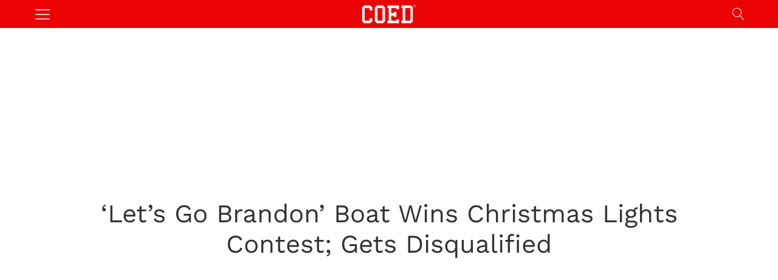

--- FILE ---
content_type: text/html; charset=utf-8
request_url: https://www.google.com/recaptcha/api2/aframe
body_size: 268
content:
<!DOCTYPE HTML><html><head><meta http-equiv="content-type" content="text/html; charset=UTF-8"></head><body><script nonce="BnEzjTqa0QsN-IGibkDFUg">/** Anti-fraud and anti-abuse applications only. See google.com/recaptcha */ try{var clients={'sodar':'https://pagead2.googlesyndication.com/pagead/sodar?'};window.addEventListener("message",function(a){try{if(a.source===window.parent){var b=JSON.parse(a.data);var c=clients[b['id']];if(c){var d=document.createElement('img');d.src=c+b['params']+'&rc='+(localStorage.getItem("rc::a")?sessionStorage.getItem("rc::b"):"");window.document.body.appendChild(d);sessionStorage.setItem("rc::e",parseInt(sessionStorage.getItem("rc::e")||0)+1);localStorage.setItem("rc::h",'1769216672795');}}}catch(b){}});window.parent.postMessage("_grecaptcha_ready", "*");}catch(b){}</script></body></html>

--- FILE ---
content_type: application/javascript; charset=utf-8
request_url: https://fundingchoicesmessages.google.com/f/AGSKWxUcng3WAn6bcXlZD5BjZp1n7rCQSPJozHwg8_uorLV_1QHF-7Cw5gHINZAxB3hUhn450egA1fqvZaO-_cVirpIY7kHVz_YvgiLGJqdYKeKGpDDpi7En_pQAAQnfAjm4n9n-QuHLxnVKJJvMyblMtZlbigJMuWZuGATCawak6w7vhqAYRAs4395LL8-6/_/fatads./transad._120_600./Article-Ad-/sponser.
body_size: -1289
content:
window['33cf8110-72c4-49bd-b11b-231783e99633'] = true;